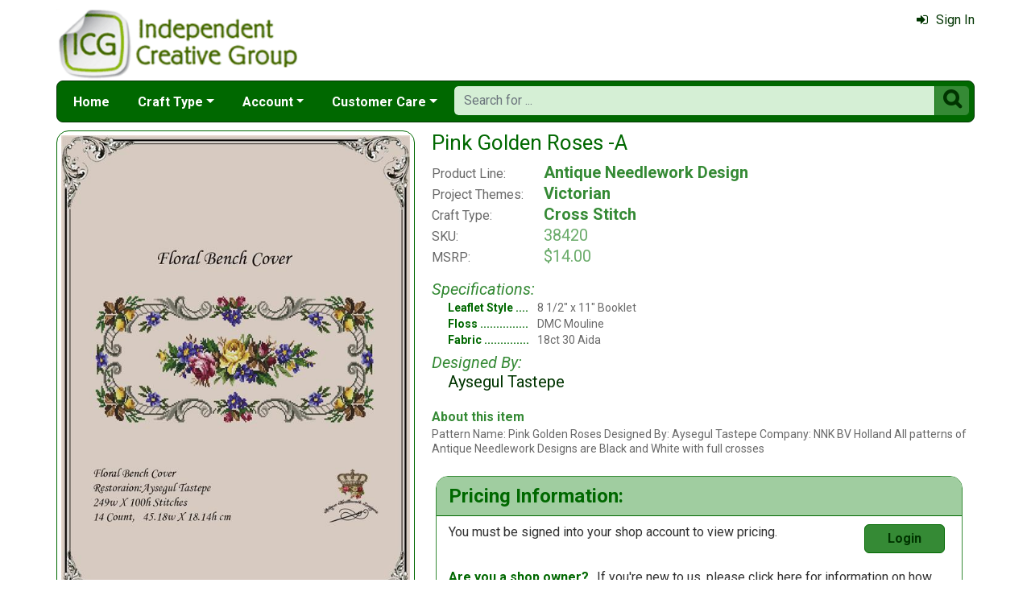

--- FILE ---
content_type: text/html; charset=utf-8
request_url: https://www.icgcrafts.com/pink-golden-roses-a-mrp-p38420.aspx
body_size: 5346
content:

<!DOCTYPE html> 
<html xmlns="http://www.w3.org/1999/xhtml" lang="en">
<head>
<meta http-equiv="Content-Type" content="text/html; charset=utf-8" />
<title>&amp;quot; Pink Golden Roses -A&amp;quot; at ICG</title>
<meta http-equiv="X-UA-Compatible" content="IE=edge" />
<meta name="viewport" content="width=device-width, initial-scale=1.0" />
<meta name="description" content="Pink Golden Roses -A from Aysegul Tastepe available at icgcrafts.com."/>
<meta name="keywords" content="wholesale, craft, leaflet, pattern, distribution"/>
<meta name="rating" content="General"/>
<meta name="distribution" content="global"/>
<meta name="robots" content="index, follow"/>

<link rel="canonical" href="https://www.icgcrafts.com/pink-golden-roses-a-mrp-p38420.aspx">
<link href="/displaypackage/Bootstrap/v522/css/bootstrap.min.css" rel="stylesheet" />
<link href="/displaypackage/Fonts/font-awesome.min.css" rel="stylesheet" />
<link href="/displaypackage/defaultBS5.css?cv=3.6.09" rel="stylesheet" />
<link href="/displaypackage/jQuery/jquery-ui.min.css?cv=3.6.09" rel="stylesheet" />
<link href="/skins/skin_6/css/style.css" rel="stylesheet" />
<link href="/skins/skin_6/css/MRSF.css?cv=3.6.09" rel="stylesheet" />

<script type="application/ld+json">
{ "@context": "https://schema.org",
  "@graph": [
  {
	"@type": "Product",
	"@id": "https://www.icgcrafts.com/pink-golden-roses-a-mrp-p38420.aspx",
	"description": " Pink Golden Roses -A from Aysegul Tastepe available at icgcrafts.com.",
	"name": " Pink Golden Roses -A",
	"url": "https://www.icgcrafts.com/pink-golden-roses-a-mrp-p38420.aspx",
	"image": "https://www.icgcrafts.com/images/product/large/38420.jpg",
	"productId": "38420",
	"offers": {
		"@type": "Offer",
		"price": "7.00",
		"availability": "http://schema.org/InStock",
		"itemCondition": "http://schema.org/NewCondition", 
		"priceCurrency":  "USD",
		"seller": {"@type": "Organization", "name": "ICG"},
		"url": "https://www.icgcrafts.com/pink-golden-roses-a-mrp-p38420.aspx"
	},
	"sku": "38420",
	"brand": {"@type": "Brand", "name": "Antique Needlework Design"},
	"category": "8 1/2&#34; x 11&#34; Booklet"
  },
  {
	"@type": "BreadcrumbList",
	"itemListElement":  [
		{"@type": "ListItem", "position": 1, "name": "ICG: Home", "item": "https://www.icgcrafts.com/"},
		{"@type": "ListItem", "position": 2, "name": "8 1/2&#34; x 11&#34; Booklet", "item": "https://www.icgcrafts.com/booklet-mrl-y5.aspx"},
		{"@type": "ListItem", "position": 3, "name": "Antique Needlework Design", "item": "https://www.icgcrafts.com/antique-needlework-design-mrl-m185.aspx?k2=y5"},
		{"@type": "ListItem", "position": 4, "name": " Pink Golden Roses -A", "item": "https://www.icgcrafts.com/pink-golden-roses-a-mrp-p38420.aspx"}
	]
  }
  ]
}
</script>

<script async src="https://www.googletagmanager.com/gtag/js?id=G-S0EJJ0HXQM"></script>
<script>
window.dataLayer = window.dataLayer || [];function gtag(){dataLayer.push(arguments);}gtag('js', new Date());gtag('config', 'G-S0EJJ0HXQM');
gtag('event', 'view_item', {'mr_event_type':10,'customer_type':'anon',items: [{'item_id':'38420','item_name':' Pink Golden Roses -A','item_brand':'Antique Needlework Design','item_category':'8 1/2" x 11" Booklet'}]});

</script>
</head>
<body> <!-- ICG -->
<div class="body-background">
    <div class="container container-page" id="bsMainContainer" >                       
       <div id="mrsfHeaderContainer" class="mrnav"><div id="mrnav-header" class="pageheader"><div class="logolink mrsf-divlink" data-loc="/"></div><div class="mrsf-liveInfo" data-parserkey="USER_LINK1"></div></div><div id="mrnav-navbar" class="bar"><div id="mrnav-sidebarbtn" class="btn cmp fltl fa" onclick="mrnavPanelOpen('mrnav-sidemenu');">&#xf0C9;</div><div id="mrnav-logolink" class="cmp mrsf-divlink" data-loc="/"></div><div id="mrnav-userlinkbuttons" class="cmp fltr mrsf-liveInfo" data-parserkey="USER_LINK_NAVBUTTONS"><!--(!USER_LINK_NAVBUTTONS!)--></div><div id="mrnav-menu" class="menuholder exp"><ul id="MRSFMenu" class="menu"><li class="menutop"><a href="/">Home</a></li><li class="menutop dropdown"><a href="#" class="dropdown-toggle" role="button" data-bs-toggle="dropdown" aria-expanded="false">Craft Type</a><ul class="dropdown-menu"><li><a href="javascript:processAction(106001,1,0,0,0,'gSiteModeChange',0);" class="dropdown-item">Cross Stitch</a></li><li><a href="javascript:processAction(106001,4,0,0,0,'gSiteModeChange',0);" class="dropdown-item">Plastic Canvas</a></li><li><a href="javascript:processAction(106001,2,0,0,0,'gSiteModeChange',0);" class="dropdown-item">Knitting</a></li><li><a href="javascript:processAction(106001,3,0,0,0,'gSiteModeChange',0);" class="dropdown-item">Crochet</a></li></ul></li><li class="menutop mrsf-userInfo dropdown" data-parserkey="NAVBAR_ACCOUNTMENU"><a href="#" class="dropdown-toggle" role="button" data-bs-toggle="dropdown" aria-expanded="false">Account</a><ul class="dropdown-menu"><li><a href="javascript:dynamicModal(4,1,0);" class="dropdown-item"><span class="fa" style="margin-right:5px;">&#xf090</span>Sign In</a></li></ul></li><li class="menutop dropdown"><a href="#" class="dropdown-toggle" role="button" data-bs-toggle="dropdown" aria-expanded="false">Customer Care</a><ul class="dropdown-menu"><li><a href="/contact-mrt-t8.aspx" class="dropdown-item"><span class="fa" style="margin-right:5px;">&#xf0e0</span>Contact Us</a></li><li class="dropdown-divider"></li><li><a href="/icg-returns-mrt-t10.aspx" class="dropdown-item">Our Return Policy</a></li><li><a href="/icg-privacy-mrt-t11.aspx" class="dropdown-item">Our Privacy Policy</a></li><li><a href="/security-mrt-t13.aspx" class="dropdown-item">Our Security Policy</a></li></ul></li></ul></div><div id="mrnav-search" class="searchholder eoc"><form class="mrsf-form hide-on-wait navbar-form labelless" id="mainsearchform" method="get" onsubmit="return mainSearchSubmit();">
<div class="form-settings">formID,mainsearch</div>
<div class="mrsf-form-field">
<div class="field-label">hello world:</div>
<div class="field-control" style="width:100%;"><div class="input-group" style="width:100%;">
<input type="text" name="qt" id="mainsearchterm" class="form-control mrsf-autocomplete" PlaceHolder="Search for ..."/>
<div class="btn fa" onclick="mainSearchSubmit();">&#xF002;</div></div>
</div>
</div>
</form><script type="text/javascript">function mainSearchSubmit() {
var term;
term = $('#mainsearchterm').val();
if (term.length == 0) { modalError('Search:', 'The Search Field is required.'); }
else { processFormResponse('mainsearchform', 'form_processor.aspx', 'mrsfHeaderContainer'); }
return false; }
</script><div style="margin-top:7px;margin-bottom:6px;" class="mrsf-wrapper mrsf-inline-wait" id="mainsearchwait">Searching, Please Wait...</div></div></div><div id="mrnav-sidemenu" class="panel block sidemenu"><lable class="closebtn" onclick="mrnavPanelClose();">&times;</lable><div class="mrnav-holder"><div class="menutop"><a href="/">Home</a></div><div class="menutop nav-submenu open"><a href="#" class="dropdown-toggle" role="button" data-bs-toggle="dropdown" aria-expanded="false">Craft Type</a></div><ul class="open submenu"><li><a href="javascript:processAction(106001,1,0,0,0,'gSiteModeChange',0);" class="dropdown-item">Cross Stitch</a></li><li><a href="javascript:processAction(106001,4,0,0,0,'gSiteModeChange',0);" class="dropdown-item">Plastic Canvas</a></li><li><a href="javascript:processAction(106001,2,0,0,0,'gSiteModeChange',0);" class="dropdown-item">Knitting</a></li><li><a href="javascript:processAction(106001,3,0,0,0,'gSiteModeChange',0);" class="dropdown-item">Crochet</a></li></ul><div class="menutop nav-submenu open"><a href="#" class="dropdown-toggle" role="button" data-bs-toggle="dropdown" aria-expanded="false">Account</a></div><ul class="open submenu mrsf-userInfo" data-parserkey="NAVBAR_SIDEACCOUNTMENU"><li><a href="javascript:dynamicModal(4,1,0);" class="dropdown-item"><span class="fa" style="margin-right:5px;">&#xf090</span>Sign In</a></li></ul><div class="menutop nav-submenu open"><a href="#" class="dropdown-toggle" role="button" data-bs-toggle="dropdown" aria-expanded="false">Customer Care</a></div><ul class="open submenu"><li><a href="/contact-mrt-t8.aspx" class="dropdown-item"><span class="fa" style="margin-right:5px;">&#xf0e0</span>Contact Us</a></li><li class="sidemenu-divider"><span class="dropdown-item"></span></li><li><a href="/icg-returns-mrt-t10.aspx" class="dropdown-item">Our Return Policy</a></li><li><a href="/icg-privacy-mrt-t11.aspx" class="dropdown-item">Our Privacy Policy</a></li><li><a href="/security-mrt-t13.aspx" class="dropdown-item">Our Security Policy</a></li></ul></div></div><div id="mrnav-backdrop" class="backdrop"></div><div id="mrnav-popup" class="panel"></div></div>      
      <div class="body-wrapper"> <!--bodywrapper-->        
        <div id="mrsfMainContainer" class="mrsf-main-container"><div><div class="mrsf-column-container simple-fixed-left" data-colpad="10" data-colwidth="450" data-unfloatat="800"><div class="column-left"><div><div class="mrsf-wrapper nopad mrsf-aGallery"><div style="padding:5px;"><img class="mrsf-image clickable autosize postload gallerypic" data-url="/images/product/large/38420.jpg?fv=61467-0" data-mvtype="1" data-mvid="38420" data-mvindex="0"/>
</div><div class="mrsf-bgcolor-ultra-light" style="padding:10px;padding-bottom:0px;border:inherit;border-width:0px;border-top-width:1px;border-radius:0px;"><div name="ItemGalleryms-hd" id="ItemGalleryms-hd" class="form-control mrsf-media-strip" style="border-style:hidden;padding:0px;background-color:transparent;">
<div class="mi img clickable" style="background-image:url('/images/product/medium/38420.jpg?fv=9328-0');width:80px;height:80px;" data-main="/images/product/large/38420.jpg?fv=61467-0" data-mvindex="0"></div>
<div class="mi img clickable" style="background-image:url('/images/product/cover/38420_i.jpg?fv=3441-12');width:80px;height:80px;" data-main="/images/product/cover/38420_l.jpg?fv=66211-12" data-mvindex="1"></div>
</div></div></div></div></div><div class="column-right"><div class="mrsf-column-container simple-fixed-right" data-colpad="0" data-colwidth="300" data-unfloatat="690"><div class="column-left"><div style="padding:10px;padding-top:0px;font-weight:400;"><div><h1 id="title" class="mrsf-color-medium mrsf-sz-vl" style="font-weight:400;"><span class="mrsf-color-dark"> Pink Golden Roses -A</span></h1><div class="mrsf-flex-list mrsf-sz-l" style="margin-top:10px;" data-colpad="25" data-colcount="2"><div class="list-row mrsf-sz-m mrsf-divlink" style="padding-bottom:2px;" data-loc="antique-needlework-design-mrl-m185.aspx"><div class="col1">Product Line:</div><div class="mrsf-sz-l mrsf-color-medium hover-ck mrsf-fw-b col2">Antique Needlework Design</div></div><div class="list-row mrsf-sz-m mrsf-divlink" style="padding-bottom:2px;" data-loc="victorian-mrl-c53.aspx"><div class="col1">Project Themes:</div><div class="mrsf-sz-l mrsf-color-medium hover-ck mrsf-fw-b col2">Victorian</div></div><div class="list-row mrsf-sz-m mrsf-divlink" style="padding-bottom:2px;" data-loc="cross-stitch-patterns-mrl-f1.aspx"><div class="col1">Craft Type:</div><div class="mrsf-sz-l mrsf-color-medium hover-ck mrsf-fw-b col2">Cross Stitch</div></div><div class="list-row mrsf-sz-m" style="padding-bottom:2px;"><div class="col1">SKU:</div><div class="mrsf-sz-l mrsf-color-light col2">38420</div></div><div class="list-row mrsf-sz-m" style="padding-bottom:2px;"><div class="col1">MSRP:</div><div class="mrsf-sz-l mrsf-color-light col2">$14.00</div></div></div><div class="mrsf-column-container simple-fixed-right mrsf-sz-s" data-colpad="5" data-colwidth="220" data-hideright="450"><div class="column-left"><div style="margin-top:15px;"><div class="mrsf-color-medium mrsf-sz-l" style="font-style:italic;margin-bottom:2px;">Specifications:</div><div class="mrsf-flex-list mrsf-sz-ms" style="margin-left:20px;" data-colPad="10" data-col1Extend="20" data-colcount="2"><div class="list-row" style="padding-bottom:2px;"><div class="ellipsis mrsf-fw-b mrsf-color-dark col1">Leaflet Style</div><div class="col2">8 1/2" x 11" Booklet</div></div><div class="list-row" style="padding-bottom:2px;"><div class="ellipsis mrsf-fw-b mrsf-color-dark col1">Floss</div><div class="col2">DMC Mouline</div></div><div class="list-row" style="padding-bottom:2px;"><div class="ellipsis mrsf-fw-b mrsf-color-dark col1">Fabric</div><div class="col2">18ct 30                                                                                                   Aida                                              </div></div></div><div class="mrsf-color-medium mrsf-sz-l" style="font-style:italic;margin-top:5px;margin-bottom:0px;">Designed By:</div><div class="mrsf-sz-l mrsf-color-very-dark" style="margin-left:20px;margin-bottom:2px;">Aysegul Tastepe</div></div></div><div class="column-right"></div></div><div style="margin-top:20px;"><div class="mrsf-color-medium mrsf-sz-m" style="font-weight:bold;margin-bottom:2px;">About this item</div><div class="mrsf-sz-ms mrsf-expander" data-maxHeight="150"><div class="expand-content">Pattern Name: Pink Golden Roses
Designed By: Aysegul Tastepe
Company: NNK BV Holland 
All patterns of Antique Needlework Designs are Black and White with full crosses</div><div class="expand-control"><div class="mrsf-color-dark control mrsf-divlink showmore" style="font-weight:bold;" onclick="toggleMRExpander(this, 0);"><span class="fa" style="margin-right:10px;">&#xf063</span>Show More</div><div id="s2" class="mrsf-color-dark control mrsf-divlink showless" style="font-weight:bold;" onclick="toggleMRExpander(this, 1);"><span class="fa" style="margin-right:10px;">&#xf062</span>Show Less</div></div></div></div></div></div></div><div class="column-right data-hnfpad"><div id="atcBlock" class="mrsf-wrapper atc" style="padding:0px;border-width:0px;"><!---->
<div class="mrsf-wrapper mrsf-style4">
  <h1>Pricing Information:</h1>
  <div style="margin-top:10px;">
  <div class="mrsf-column-container simple-fixed-right" data-colwidth="105" data-unfloatat="200">
  <div class="column-left">
    <span class="mrsf-sentence">You must be signed into your shop account to view pricing.</span>
  </div>
  <div class="column-right">
    <div class="btn btn-default" style="width:100px;" onclick="javascript: dynamicModal(4, 1, 0);">Login</div>
  </div>
  </div>
  </div>
  <div class="mrsf-divlink" style="margin-top:20px;" data-loc="/shopinfo-mrt-t4.aspx">
  <span class="mrsf-sentence mrsf-color-dark hover-ck" style="font-weight:bold">Are you a shop owner?</span>
    <span class="mrsf-sentence">If you're new to us, please <span class="hover-ck">click here</span> for information on how we can work together!</span>
  </div>
</div></div></div></div></div></div><div id="itemBottomContent"><div></div></div></div></div>
      </div> <!--End bodywrapper-->
    </div> <!--End container-page-->    
  </div> <!--End body-background-->   
  <div class="modal fade" id="dynamicModal"></div> 	
	<!-- Page Footer *************************************-->
  <div class="footer" id="mrsfFooterContainer">
  <div class="container">
		<a href="/" class="footer-item">Home</a>
    <a href="/contact-mrt-t8.aspx" class="footer-item">Contact Us</a>
    <a href="/icg-returns-mrt-t10.aspx" class="footer-item">Return Policy</a>
    <a href="/icg-privacy-mrt-t11.aspx" class="footer-item">Privacy Policy</a>
    <a href="/security-mrt-t13.aspx" class="footer-item">Security Policy</a>
    <a href="/sitemap.aspx" class="footer-item">Site Map</a> 
    <div class="footer-copyright">
      <span class="mrsf-sentence"><a href="/copyright-mrt-t12.aspx">Copyright &copy; 2019 M&amp;R Technologies, Inc.</a></span><span class="mrsf-sentence">All Rights Reserved.</span>
    </div>
		<br/><br/>
	</div>
  <!-- These 4 divs are used for overall page control.  MUST EXIST -->
  <div class='mrsf-device-check visible-xs' data-device='xs'></div>
  <div class='mrsf-device-check visible-sm' data-device='sm'></div>
  <div class='mrsf-device-check visible-md' data-device='md'></div>
  <div class='mrsf-device-check visible-lg' data-device='lg'></div>
  <div style="display:none" id="mrsf-actionresonse"></div>
  </div>
  <div>
  </div>
<script src="/displaypackage/jQuery/jquery361.min.js"></script>
<script src="/displaypackage/bootstrap/v522/js/bootstrap.bundle.min.js"></script>
<script src="/displaypackage/jQuery/jquery-ui.min.js"></script>
<script src="/displaypackage/default.js?jv=3.6.09"></script>
<script type="text/javascript">
function getPageInfo(fieldID, fieldVal) {
var lOut = '';
switch (fieldID) {
case 'mrsf-page':   switch (fieldVal) { case 'reloadOnUserChange': lOut='1'; break;  }
  break;
case 'PageInfoAutoBuild': lOut = '1';
  break;
default: lOut = 'fieldID-not-found';
  break;
}
return lOut;
}
function pageAction(action,arg1,arg2) {
var myFormData = new FormData();
myFormData.append('formID','pageAction');
myFormData.append('action',action);
myFormData.append('ProductID',38420);
if (arg1 != undefined) { myFormData.append('arg1',arg1); }
if (arg2 != undefined) { myFormData.append('arg2',arg2); }
$.ajax ({
url:'ShowProduct.aspx?ACT=1',
type: 'POST',processData: false,contentType: false,dataType: 'html',data: myFormData,
success: function(data) {processResponseData(data,'divSoftContent');},
error: function(xhr,error) {alert(error);}
});
}

$(document).on({
click: function(e) {
var $thumb = $(this)
var $gallery = $thumb.parents('.mrsf-aGallery')
var $img = $gallery.find('.gallerypic').first();
var szMain = $thumb.attr('data-main');
var mvIndex = $thumb.attr('data-mvindex'); if (mvIndex == undefined) { mvIndex =''; }if ($img.length > 0) { $img.attr('src',szMain); if (!(mvIndex.length==0)) { $img.attr('data-mvindex',mvIndex);}}
}
}, ".mrsf-aGallery .mrsf-media-strip .mi");
$(document).on({
click: function(e) {
var $img = $(this)
var mvType = $img.attr('data-mvtype');
var mvID = $img.attr('data-mvid');
var mvIndex = $img.attr('data-mvindex');
mediaViewer(1, mvType, mvID, mvIndex); }}, ".mrsf-aGallery .gallerypic");
</script>

</body>
</html>
